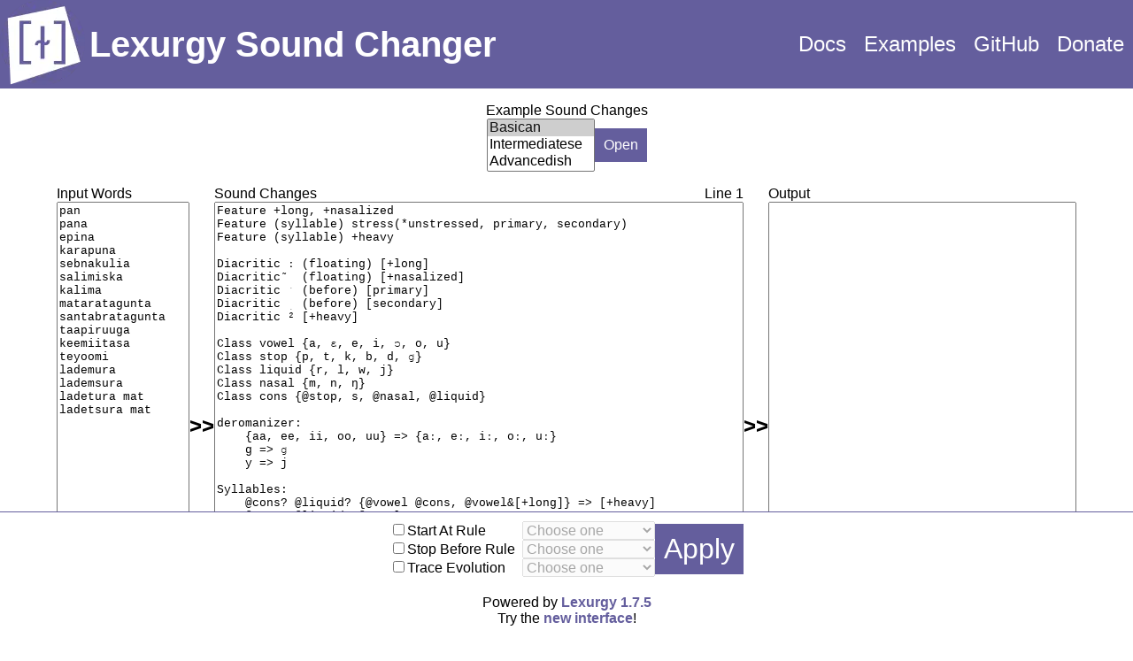

--- FILE ---
content_type: text/html; charset=utf-8
request_url: https://www.lexurgy.com/examples/sc?changes=4&input=2
body_size: 4162
content:
<!DOCTYPE html><html><head><meta charSet="utf-8"/><meta name="viewport" content="width=device-width"/><title>Lexurgy SC</title><meta name="description" content="A high-powered sound change applier"/><link rel="icon" href="/favicon.png"/><meta name="next-head-count" content="5"/><link rel="preload" href="/_next/static/css/702acff4ca0ace62.css" as="style"/><link rel="stylesheet" href="/_next/static/css/702acff4ca0ace62.css" data-n-g=""/><link rel="preload" href="/_next/static/css/a4bce4c3bf5bb644.css" as="style"/><link rel="stylesheet" href="/_next/static/css/a4bce4c3bf5bb644.css" data-n-p=""/><noscript data-n-css=""></noscript><script defer="" nomodule="" src="/_next/static/chunks/polyfills-c67a75d1b6f99dc8.js"></script><script src="/_next/static/chunks/webpack-69bfa6990bb9e155.js" defer=""></script><script src="/_next/static/chunks/framework-5f4595e5518b5600.js" defer=""></script><script src="/_next/static/chunks/main-e79e78147fd3f691.js" defer=""></script><script src="/_next/static/chunks/pages/_app-4a09cd1a90ca64b6.js" defer=""></script><script src="/_next/static/chunks/200-32aa928d31fd57f9.js" defer=""></script><script src="/_next/static/chunks/666-cdb313d8b3236b3b.js" defer=""></script><script src="/_next/static/chunks/996-7dd4d915e0895e09.js" defer=""></script><script src="/_next/static/chunks/pages/%5BexampleSet%5D/sc-f1f2956b00dec416.js" defer=""></script><script src="/_next/static/UoYJHlWiRsj4wRkVdrh6h/_buildManifest.js" defer=""></script><script src="/_next/static/UoYJHlWiRsj4wRkVdrh6h/_ssgManifest.js" defer=""></script></head><body><div id="__next" data-reactroot=""><div class="Frame_container__yDOaF"><header class="Frame_header__fAjFf"><div class="Frame_logo__EByJV"><span style="box-sizing:border-box;display:inline-block;overflow:hidden;width:96px;height:96px;background:none;opacity:1;border:0;margin:0;padding:0;position:relative"><img alt="" src="[data-uri]" decoding="async" data-nimg="fixed" style="position:absolute;top:0;left:0;bottom:0;right:0;box-sizing:border-box;padding:0;border:none;margin:auto;display:block;width:0;height:0;min-width:100%;max-width:100%;min-height:100%;max-height:100%"/><noscript><img alt="" srcSet="/_next/image?url=%2Flogo.png&amp;w=96&amp;q=75 1x, /_next/image?url=%2Flogo.png&amp;w=256&amp;q=75 2x" src="/_next/image?url=%2Flogo.png&amp;w=256&amp;q=75" decoding="async" data-nimg="fixed" style="position:absolute;top:0;left:0;bottom:0;right:0;box-sizing:border-box;padding:0;border:none;margin:auto;display:block;width:0;height:0;min-width:100%;max-width:100%;min-height:100%;max-height:100%" loading="lazy"/></noscript></span></div><a href="/sc"><h1 class="Frame_title___kpFO">Lexurgy Sound Changer</h1></a><div class="Frame_spacer__qg8PY"></div><div class="Frame_menu__wqtav"><div class="Frame_menuButton__AvY2Y">Links</div><ul class="Frame_menuList__YRDqz"><li><a href="https://www.meamoria.com/lexurgy/html/sc-tutorial.html" target="_blank" rel="noreferrer">Docs</a></li><li><a href="/examples/sc" target="_blank">Examples</a></li><li><a href="https://github.com/def-gthill/lexurgy" target="_blank" rel="noreferrer">GitHub</a></li><li><a href="https://ko-fi.com/meamoria" target="_blank" rel="noreferrer">Donate</a></li></ul></div></header><main class="Frame_main__zUVEh"><div class="ExampleSC_exampleNav__j2tPS"><label for="lscs">Example Sound Changes</label><div class="ExampleSC_exampleMenu__iTjfo"><select id="lscs" size="3"><option selected="" value="0">Basican</option><option value="1">Intermediatese</option><option value="2">Advancedish</option><option value="3">Syllabian</option><option value="4">Adding Machine</option></select><a class="button" href="/examples/sc?changes=1&amp;input=1">Open</a></div></div><div class="SC_main__HK_Zs"><div class="SC_grid__zpjhZ"><div class="Editor_editor__eOonc SC_stackedEditor__y0sW2 SC_inputContainer__q_Xxc"><label for="input">Input Words</label><textarea id="input" cols="1" spellcheck="false">pan
pana
epina
karapuna
sebnakulia
salimiska
kalima
mataratagunta
santabratagunta
taapiruuga
keemiitasa
teyoomi
lademura
lademsura
ladetura mat
ladetsura mat</textarea><div class="Editor_buttonContainer__x29NA"><input type="file" class="button" accept="text/*,.txt,.wli" style="display:none"/><button class="button">Load</button><button class="button">Save</button></div></div><div class="SC_arrowContainer__NCNlH"><div class="SC_arrow__AqfCZ">&gt;&gt;</div></div><div class="Editor_editor__eOonc SC_stackedEditor__y0sW2 SC_changesContainer__L7zZh"><label for="changes">Sound Changes</label><span class="Editor_lineNumber__BpXJk" id="changes_line">Line 1</span><textarea id="changes" cols="1" spellcheck="false">Feature +long, +nasalized
Feature (syllable) stress(*unstressed, primary, secondary)
Feature (syllable) +heavy

Diacritic ː (floating) [+long]
Diacritic ̃  (floating) [+nasalized]
Diacritic ˈ (before) [primary]
Diacritic ˌ (before) [secondary]
Diacritic ² [+heavy]

Class vowel {a, ɛ, e, i, ɔ, o, u}
Class stop {p, t, k, b, d, ɡ}
Class liquid {r, l, w, j}
Class nasal {m, n, ŋ}
Class cons {@stop, s, @nasal, @liquid}

deromanizer:
    {aa, ee, ii, oo, uu} =&gt; {aː, eː, iː, oː, uː}
    g =&gt; ɡ
    y =&gt; j

Syllables:
    @cons? @liquid? {@vowel @cons, @vowel&amp;[+long]} =&gt; [+heavy]
    @cons? @liquid? @vowel

stress:
    (
        &lt;syl&gt; =&gt; [primary] / _ &lt;syl&gt;&amp;[-heavy] &lt;syl&gt;&amp;[-heavy] $
        Else:
        &lt;syl&gt; =&gt; [primary] / _ &lt;syl&gt; $
        Else:
        &lt;syl&gt; =&gt; [primary]
    )
    Then:
    (
        &lt;syl&gt;&amp;[+heavy !primary] =&gt; [secondary] / $ _
        Else:
        &lt;syl&gt;&amp;[!primary] =&gt; [secondary] / $ &lt;syl&gt;&amp;[!primary] _
    )
    Then propagate:
        &lt;syl&gt;&amp;[unstressed] =&gt; [secondary] / &lt;syl&gt;&amp;[secondary] &lt;syl&gt;&amp;[unstressed] _

make-primary-stress-heavy:
    @vowel&amp;[primary -heavy] =&gt; [+long]

Romanizer-before-syncope:
    unchanged

syncope:
    @vowel&amp;[-long unstressed] =&gt; *
    Then:
    @cons =&gt; * / {$ @cons _ @cons, @cons _ @cons $}

Syllables:
    @cons? @cons? @vowel @cons? @cons?

drop-syllable-features:
    &lt;syl&gt;&amp;[+heavy] =&gt; [-heavy]
    Then:
    &lt;syl&gt;&amp;[secondary] =&gt; [unstressed]

nasal-assimilation:
    @nasal =&gt; m / _ {p, b, m}
    @nasal =&gt; n / _ {t, d, n}
    @nasal =&gt; ŋ / _ {k, ɡ, w, ŋ}

shorten:
    {e!, o!} =&gt; {ɛ, ɔ}
    Then:
    [+long] =&gt; [-long]

nasalization:
    @vowel @nasal =&gt; [+nasalized] * / _ @cons? .
    Then:
    {e, i, o, u}&amp;[+nasalized] =&gt; {ɛ, e, ɔ, o}

Romanizer-before-glomination:
    unchanged

glomination:
    (@liquid / @cons _)? $$ =&gt; *

stress-shift:
    &lt;syl&gt;&amp;[primary] =&gt; [unstressed]
    Then:
    &lt;syl&gt; =&gt; [primary] / $ _

Syllables:
    clear
</textarea><div class="Editor_buttonContainer__x29NA"><button class="button SC_collapseButton__4bmeZ">&lt;&lt; Collapse</button><button class="button">Share</button><input type="file" class="button" accept="text/*,.txt,.lsc" style="display:none"/><button class="button">Load</button><button class="button">Save</button></div></div><div class="SC_arrowContainer__NCNlH"><div class="SC_arrow__AqfCZ">&gt;&gt;</div></div><div class="Editor_editor__eOonc SC_stackedEditor__y0sW2 SC_outputContainer__uvWSU"><label for="output">Output</label><textarea id="output" readonly="" cols="1" spellcheck="false"></textarea><div class="Editor_buttonContainer__x29NA"><div class="SC_showStages__T2XNa"><span class="SC_showStagesLabel__RIt0h">Show:</span><input type="checkbox" id="showInputs" checked=""/><label for="showInputs">Inputs</label><input type="checkbox" id="showStages" checked=""/><label for="showStages">Stages</label></div><button class="button">Save</button></div></div></div><div class="SC_controls__ZbnPn"><div><div class="Checkdrop_checkdrop__g_NBq"><input type="checkbox" id="startAt"/><label for="startAt">Start At Rule</label><select disabled=""><option selected="" value="$none" disabled="">Choose one</option><option value="stress">stress</option><option value="make-primary-stress-heavy">make-primary-stress-heavy</option><option value="syncope">syncope</option><option value="drop-syllable-features">drop-syllable-features</option><option value="nasal-assimilation">nasal-assimilation</option><option value="shorten">shorten</option><option value="nasalization">nasalization</option><option value="glomination">glomination</option><option value="stress-shift">stress-shift</option></select></div><div class="Checkdrop_checkdrop__g_NBq"><input type="checkbox" id="stopBefore"/><label for="stopBefore">Stop Before Rule</label><select disabled=""><option selected="" value="$none" disabled="">Choose one</option><option value="stress">stress</option><option value="make-primary-stress-heavy">make-primary-stress-heavy</option><option value="syncope">syncope</option><option value="drop-syllable-features">drop-syllable-features</option><option value="nasal-assimilation">nasal-assimilation</option><option value="shorten">shorten</option><option value="nasalization">nasalization</option><option value="glomination">glomination</option><option value="stress-shift">stress-shift</option></select></div><div class="Checkdrop_checkdrop__g_NBq"><input type="checkbox" id="trace"/><label for="trace">Trace Evolution</label><select disabled=""><option selected="" value="$none" disabled="">Choose one</option><option value="pan">pan</option><option value="pana">pana</option><option value="epina">epina</option><option value="karapuna">karapuna</option><option value="sebnakulia">sebnakulia</option><option value="salimiska">salimiska</option><option value="kalima">kalima</option><option value="mataratagunta">mataratagunta</option><option value="santabratagunta">santabratagunta</option><option value="taapiruuga">taapiruuga</option><option value="keemiitasa">keemiitasa</option><option value="teyoomi">teyoomi</option><option value="lademura">lademura</option><option value="lademsura">lademsura</option><option value="ladetura mat">ladetura mat</option><option value="ladetsura mat">ladetsura mat</option></select></div></div><button class="button big-button">Apply</button></div></div></main><footer class="Frame_footer__7Cq0M"><div>Powered by <a href="https://github.com/def-gthill/lexurgy/releases/tag/v1.7.5" target="_blank" rel="noreferrer">Lexurgy <!-- -->1.7.5</a></div><div>Try the <a href="https://lexurgy-app.vercel.app/sc" target="_blank" rel="noreferrer">new interface</a>!</div></footer></div></div><script id="__NEXT_DATA__" type="application/json">{"props":{"pageProps":{"exampleSet":"examples","examples":[{"name":"Basican","languageId":"b364843c-7436-471e-98d1-69f58f87253c","inputId":1,"changesId":1},{"name":"Intermediatese","languageId":"3603f34a-3d31-43cf-927e-b2242a5ff940","inputId":1,"changesId":2},{"name":"Advancedish","languageId":"f7833c73-dbca-4bb0-816a-2fa177ee1a14","inputId":1,"changesId":3},{"name":"Syllabian","languageId":"d21af848-1327-4a64-8e97-888b82c871e0","inputId":2,"changesId":4},{"name":"Adding Machine","languageId":"9583f437-aa8b-480d-8c53-85798944f4d2","inputId":3,"changesId":5}],"version":"1.7.5","input":"pan\npana\nepina\nkarapuna\nsebnakulia\nsalimiska\nkalima\nmataratagunta\nsantabratagunta\ntaapiruuga\nkeemiitasa\nteyoomi\nlademura\nlademsura\nladetura mat\nladetsura mat","changes":"Feature +long, +nasalized\nFeature (syllable) stress(*unstressed, primary, secondary)\nFeature (syllable) +heavy\n\nDiacritic ː (floating) [+long]\nDiacritic ̃  (floating) [+nasalized]\nDiacritic ˈ (before) [primary]\nDiacritic ˌ (before) [secondary]\nDiacritic ² [+heavy]\n\nClass vowel {a, ɛ, e, i, ɔ, o, u}\nClass stop {p, t, k, b, d, ɡ}\nClass liquid {r, l, w, j}\nClass nasal {m, n, ŋ}\nClass cons {@stop, s, @nasal, @liquid}\n\nderomanizer:\n    {aa, ee, ii, oo, uu} =\u003e {aː, eː, iː, oː, uː}\n    g =\u003e ɡ\n    y =\u003e j\n\nSyllables:\n    @cons? @liquid? {@vowel @cons, @vowel\u0026[+long]} =\u003e [+heavy]\n    @cons? @liquid? @vowel\n\nstress:\n    (\n        \u003csyl\u003e =\u003e [primary] / _ \u003csyl\u003e\u0026[-heavy] \u003csyl\u003e\u0026[-heavy] $\n        Else:\n        \u003csyl\u003e =\u003e [primary] / _ \u003csyl\u003e $\n        Else:\n        \u003csyl\u003e =\u003e [primary]\n    )\n    Then:\n    (\n        \u003csyl\u003e\u0026[+heavy !primary] =\u003e [secondary] / $ _\n        Else:\n        \u003csyl\u003e\u0026[!primary] =\u003e [secondary] / $ \u003csyl\u003e\u0026[!primary] _\n    )\n    Then propagate:\n        \u003csyl\u003e\u0026[unstressed] =\u003e [secondary] / \u003csyl\u003e\u0026[secondary] \u003csyl\u003e\u0026[unstressed] _\n\nmake-primary-stress-heavy:\n    @vowel\u0026[primary -heavy] =\u003e [+long]\n\nRomanizer-before-syncope:\n    unchanged\n\nsyncope:\n    @vowel\u0026[-long unstressed] =\u003e *\n    Then:\n    @cons =\u003e * / {$ @cons _ @cons, @cons _ @cons $}\n\nSyllables:\n    @cons? @cons? @vowel @cons? @cons?\n\ndrop-syllable-features:\n    \u003csyl\u003e\u0026[+heavy] =\u003e [-heavy]\n    Then:\n    \u003csyl\u003e\u0026[secondary] =\u003e [unstressed]\n\nnasal-assimilation:\n    @nasal =\u003e m / _ {p, b, m}\n    @nasal =\u003e n / _ {t, d, n}\n    @nasal =\u003e ŋ / _ {k, ɡ, w, ŋ}\n\nshorten:\n    {e!, o!} =\u003e {ɛ, ɔ}\n    Then:\n    [+long] =\u003e [-long]\n\nnasalization:\n    @vowel @nasal =\u003e [+nasalized] * / _ @cons? .\n    Then:\n    {e, i, o, u}\u0026[+nasalized] =\u003e {ɛ, e, ɔ, o}\n\nRomanizer-before-glomination:\n    unchanged\n\nglomination:\n    (@liquid / @cons _)? $$ =\u003e *\n\nstress-shift:\n    \u003csyl\u003e\u0026[primary] =\u003e [unstressed]\n    Then:\n    \u003csyl\u003e =\u003e [primary] / $ _\n\nSyllables:\n    clear\n","inputId":"2","changesId":"4"},"__N_SSP":true},"page":"/[exampleSet]/sc","query":{"changes":"4","input":"2","exampleSet":"examples"},"buildId":"UoYJHlWiRsj4wRkVdrh6h","isFallback":false,"gssp":true,"scriptLoader":[]}</script></body></html>

--- FILE ---
content_type: text/css; charset=utf-8
request_url: https://www.lexurgy.com/_next/static/css/702acff4ca0ace62.css
body_size: 367
content:
body,html{padding:0;margin:0;font-family:-apple-system,BlinkMacSystemFont,Segoe UI,Roboto,Oxygen,Ubuntu,Cantarell,Fira Sans,Droid Sans,Helvetica Neue,sans-serif}a{color:inherit;text-decoration:none}*{box-sizing:border-box}main{width:90%;margin:auto}h1{margin:0;line-height:1.15;font-size:2.5rem;text-align:center}select{font-family:inherit;font-size:inherit}.button{padding:10px;background:#645e9d;border:none;font:inherit;color:#fff;cursor:pointer;white-space:nowrap}.button:disabled,.button:hover{opacity:.9}.big-button{font-size:2em}footer{justify-content:center;align-items:center;flex-grow:1}footer a{color:#645e9d;font-weight:700}footer a:active,footer a:focus,footer a:hover{text-decoration:underline}

--- FILE ---
content_type: text/css; charset=utf-8
request_url: https://www.lexurgy.com/_next/static/css/a4bce4c3bf5bb644.css
body_size: 954
content:
@font-face{font-family:FreeMono;src:url(/FreeMono.woff)}.Editor_editor__eOonc{display:flex;flex-direction:column;position:relative}.Editor_lineNumber__BpXJk{position:absolute;right:0}.Editor_editor__eOonc code,.Editor_editor__eOonc textarea{height:30rem;resize:none;white-space:pre;word-wrap:normal;font-family:SFMono-Regular,Consolas,Menlo,Liberation Mono,Ubuntu Mono,FreeMono,monospace;text-rendering:optimizeLegibility!important}.Editor_buttonContainer__x29NA{display:flex;align-items:center;gap:2px}.Editor_buttonContainer__x29NA>*{margin:2px 0;flex-grow:1}.SC_main__HK_Zs{width:100%;display:flex;flex-direction:column;justify-content:center;align-items:center}.SC_grid__zpjhZ{width:100%;display:flex;flex-direction:row;align-items:stretch;max-width:1250px;margin-top:1rem}.SC_arrowContainer__NCNlH{display:flex;align-items:center}.SC_arrow__AqfCZ{font-size:1.5rem;font-weight:bolder;text-align:center}.SC_inputContainer__q_Xxc{flex:0 0 150px}.SC_changesContainer__L7zZh{flex:1 1 500px}.SC_changesContainerCollapsed__e9lnL{flex:0 1 250px}.SC_outputContainer__uvWSU{flex:1 0 250px}.SC_showStages__T2XNa{border:3px solid #645e9d;padding:7px}.SC_showStages__T2XNa input{margin-left:10px}.SC_controls__ZbnPn{width:100%;background-color:#fff;border-top:1px solid #645e9d;position:fixed;bottom:3rem;display:flex;justify-content:center;align-items:center;padding:10px 30px 20px;gap:30px}@media (min-width:700px) and (max-width:1200px){.SC_showStagesLabel__RIt0h{display:none}.SC_showStages__T2XNa input:first-of-type{margin-left:0}}@media (max-width:800px){.SC_collapseButton__4bmeZ{display:none}}@media (max-width:700px){.SC_grid__zpjhZ{flex-direction:column}div.SC_stackedEditor__y0sW2{flex-basis:auto}div.SC_stackedEditor__y0sW2 textarea{height:10rem;font-size:16px}.SC_arrowContainer__NCNlH{flex-direction:column}.SC_arrow__AqfCZ{-ms-writing-mode:tb-lr;writing-mode:vertical-lr}}.Checkdrop_checkdrop__g_NBq label{display:inline-block;width:130px}.Checkdrop_checkdrop__g_NBq select{width:150px}.Frame_container__yDOaF{display:flex;flex-direction:column;justify-content:center;align-items:center}.Frame_header__fAjFf{background-color:#645e9d;width:100%;display:flex;align-items:center}.Frame_logo__EByJV{flex-shrink:0}.Frame_title___kpFO{color:#fff;padding:5px;text-align:left;flex-shrink:1}.Frame_spacer__qg8PY{flex-basis:30px;flex-shrink:0;flex-grow:1}.Frame_menuButton__AvY2Y{display:none}.Frame_menuList__YRDqz{list-style-type:none;-webkit-padding-start:0;padding-inline-start:0;margin:0;display:flex}.Frame_menuList__YRDqz a{display:inline-block}.Frame_menuButton__AvY2Y,.Frame_menuList__YRDqz a{font-size:1.5rem;color:#fff;background-color:#645e9d;padding:10px}.Frame_menuList__YRDqz a:hover{background-color:#65afff}.Frame_main__zUVEh{justify-content:center;margin-top:1rem}.Frame_footer__7Cq0M{height:3rem;background-color:#fff;position:fixed;bottom:0;width:100%;text-align:center}@media (max-width:1100px){.Frame_title___kpFO{font-size:2rem}}@media (max-width:875px){.Frame_menuButton__AvY2Y{display:revert;cursor:pointer;position:relative;text-align:right}.Frame_menuList__YRDqz{display:none;position:absolute;right:0;z-index:1}.Frame_menu__wqtav:hover .Frame_menuList__YRDqz{display:block}.Frame_menuList__YRDqz a{display:block;width:100%;text-align:right}}@media (max-width:475px){.Frame_header__fAjFf{flex-wrap:wrap}.Frame_title___kpFO{padding-left:10px;padding-right:50px}.Frame_spacer__qg8PY{display:none}.Frame_menuButton__AvY2Y{text-align:left}.Frame_menuList__YRDqz{left:0;right:revert}.Frame_menuList__YRDqz a{text-align:left}}.ExampleSC_exampleNav__j2tPS{display:flex;flex-direction:column;align-items:center}.ExampleSC_exampleMenu__iTjfo{display:flex;align-items:center;gap:10px}

--- FILE ---
content_type: text/css; charset=utf-8
request_url: https://www.lexurgy.com/_next/static/css/a4bce4c3bf5bb644.css
body_size: 978
content:
@font-face{font-family:FreeMono;src:url(/FreeMono.woff)}.Editor_editor__eOonc{display:flex;flex-direction:column;position:relative}.Editor_lineNumber__BpXJk{position:absolute;right:0}.Editor_editor__eOonc code,.Editor_editor__eOonc textarea{height:30rem;resize:none;white-space:pre;word-wrap:normal;font-family:SFMono-Regular,Consolas,Menlo,Liberation Mono,Ubuntu Mono,FreeMono,monospace;text-rendering:optimizeLegibility!important}.Editor_buttonContainer__x29NA{display:flex;align-items:center;gap:2px}.Editor_buttonContainer__x29NA>*{margin:2px 0;flex-grow:1}.SC_main__HK_Zs{width:100%;display:flex;flex-direction:column;justify-content:center;align-items:center}.SC_grid__zpjhZ{width:100%;display:flex;flex-direction:row;align-items:stretch;max-width:1250px;margin-top:1rem}.SC_arrowContainer__NCNlH{display:flex;align-items:center}.SC_arrow__AqfCZ{font-size:1.5rem;font-weight:bolder;text-align:center}.SC_inputContainer__q_Xxc{flex:0 0 150px}.SC_changesContainer__L7zZh{flex:1 1 500px}.SC_changesContainerCollapsed__e9lnL{flex:0 1 250px}.SC_outputContainer__uvWSU{flex:1 0 250px}.SC_showStages__T2XNa{border:3px solid #645e9d;padding:7px}.SC_showStages__T2XNa input{margin-left:10px}.SC_controls__ZbnPn{width:100%;background-color:#fff;border-top:1px solid #645e9d;position:fixed;bottom:3rem;display:flex;justify-content:center;align-items:center;padding:10px 30px 20px;gap:30px}@media (min-width:700px) and (max-width:1200px){.SC_showStagesLabel__RIt0h{display:none}.SC_showStages__T2XNa input:first-of-type{margin-left:0}}@media (max-width:800px){.SC_collapseButton__4bmeZ{display:none}}@media (max-width:700px){.SC_grid__zpjhZ{flex-direction:column}div.SC_stackedEditor__y0sW2{flex-basis:auto}div.SC_stackedEditor__y0sW2 textarea{height:10rem;font-size:16px}.SC_arrowContainer__NCNlH{flex-direction:column}.SC_arrow__AqfCZ{-ms-writing-mode:tb-lr;writing-mode:vertical-lr}}.Checkdrop_checkdrop__g_NBq label{display:inline-block;width:130px}.Checkdrop_checkdrop__g_NBq select{width:150px}.Frame_container__yDOaF{display:flex;flex-direction:column;justify-content:center;align-items:center}.Frame_header__fAjFf{background-color:#645e9d;width:100%;display:flex;align-items:center}.Frame_logo__EByJV{flex-shrink:0}.Frame_title___kpFO{color:#fff;padding:5px;text-align:left;flex-shrink:1}.Frame_spacer__qg8PY{flex-basis:30px;flex-shrink:0;flex-grow:1}.Frame_menuButton__AvY2Y{display:none}.Frame_menuList__YRDqz{list-style-type:none;-webkit-padding-start:0;padding-inline-start:0;margin:0;display:flex}.Frame_menuList__YRDqz a{display:inline-block}.Frame_menuButton__AvY2Y,.Frame_menuList__YRDqz a{font-size:1.5rem;color:#fff;background-color:#645e9d;padding:10px}.Frame_menuList__YRDqz a:hover{background-color:#65afff}.Frame_main__zUVEh{justify-content:center;margin-top:1rem}.Frame_footer__7Cq0M{height:3rem;background-color:#fff;position:fixed;bottom:0;width:100%;text-align:center}@media (max-width:1100px){.Frame_title___kpFO{font-size:2rem}}@media (max-width:875px){.Frame_menuButton__AvY2Y{display:revert;cursor:pointer;position:relative;text-align:right}.Frame_menuList__YRDqz{display:none;position:absolute;right:0;z-index:1}.Frame_menu__wqtav:hover .Frame_menuList__YRDqz{display:block}.Frame_menuList__YRDqz a{display:block;width:100%;text-align:right}}@media (max-width:475px){.Frame_header__fAjFf{flex-wrap:wrap}.Frame_title___kpFO{padding-left:10px;padding-right:50px}.Frame_spacer__qg8PY{display:none}.Frame_menuButton__AvY2Y{text-align:left}.Frame_menuList__YRDqz{left:0;right:revert}.Frame_menuList__YRDqz a{text-align:left}}.ExampleSC_exampleNav__j2tPS{display:flex;flex-direction:column;align-items:center}.ExampleSC_exampleMenu__iTjfo{display:flex;align-items:center;gap:10px}

--- FILE ---
content_type: text/css; charset=utf-8
request_url: https://www.lexurgy.com/_next/static/css/fa422c03a3b60dd4.css
body_size: 922
content:
.Frame_container__yDOaF{display:flex;flex-direction:column;justify-content:center;align-items:center}.Frame_header__fAjFf{background-color:#645e9d;width:100%;display:flex;align-items:center}.Frame_logo__EByJV{flex-shrink:0}.Frame_title___kpFO{color:#fff;padding:5px;text-align:left;flex-shrink:1}.Frame_spacer__qg8PY{flex-basis:30px;flex-shrink:0;flex-grow:1}.Frame_menuButton__AvY2Y{display:none}.Frame_menuList__YRDqz{list-style-type:none;-webkit-padding-start:0;padding-inline-start:0;margin:0;display:flex}.Frame_menuList__YRDqz a{display:inline-block}.Frame_menuButton__AvY2Y,.Frame_menuList__YRDqz a{font-size:1.5rem;color:#fff;background-color:#645e9d;padding:10px}.Frame_menuList__YRDqz a:hover{background-color:#65afff}.Frame_main__zUVEh{justify-content:center;margin-top:1rem}.Frame_footer__7Cq0M{height:3rem;background-color:#fff;position:fixed;bottom:0;width:100%;text-align:center}@media (max-width:1100px){.Frame_title___kpFO{font-size:2rem}}@media (max-width:875px){.Frame_menuButton__AvY2Y{display:revert;cursor:pointer;position:relative;text-align:right}.Frame_menuList__YRDqz{display:none;position:absolute;right:0;z-index:1}.Frame_menu__wqtav:hover .Frame_menuList__YRDqz{display:block}.Frame_menuList__YRDqz a{display:block;width:100%;text-align:right}}@media (max-width:475px){.Frame_header__fAjFf{flex-wrap:wrap}.Frame_title___kpFO{padding-left:10px;padding-right:50px}.Frame_spacer__qg8PY{display:none}.Frame_menuButton__AvY2Y{text-align:left}.Frame_menuList__YRDqz{left:0;right:revert}.Frame_menuList__YRDqz a{text-align:left}}@font-face{font-family:FreeMono;src:url(/FreeMono.woff)}.Editor_editor__eOonc{display:flex;flex-direction:column;position:relative}.Editor_lineNumber__BpXJk{position:absolute;right:0}.Editor_editor__eOonc code,.Editor_editor__eOonc textarea{height:30rem;resize:none;white-space:pre;word-wrap:normal;font-family:SFMono-Regular,Consolas,Menlo,Liberation Mono,Ubuntu Mono,FreeMono,monospace;text-rendering:optimizeLegibility!important}.Editor_buttonContainer__x29NA{display:flex;align-items:center;gap:2px}.Editor_buttonContainer__x29NA>*{margin:2px 0;flex-grow:1}.SC_main__HK_Zs{width:100%;display:flex;flex-direction:column;justify-content:center;align-items:center}.SC_grid__zpjhZ{width:100%;display:flex;flex-direction:row;align-items:stretch;max-width:1250px;margin-top:1rem}.SC_arrowContainer__NCNlH{display:flex;align-items:center}.SC_arrow__AqfCZ{font-size:1.5rem;font-weight:bolder;text-align:center}.SC_inputContainer__q_Xxc{flex:0 0 150px}.SC_changesContainer__L7zZh{flex:1 1 500px}.SC_changesContainerCollapsed__e9lnL{flex:0 1 250px}.SC_outputContainer__uvWSU{flex:1 0 250px}.SC_showStages__T2XNa{border:3px solid #645e9d;padding:7px}.SC_showStages__T2XNa input{margin-left:10px}.SC_controls__ZbnPn{width:100%;background-color:#fff;border-top:1px solid #645e9d;position:fixed;bottom:3rem;display:flex;justify-content:center;align-items:center;padding:10px 30px 20px;gap:30px}@media (min-width:700px) and (max-width:1200px){.SC_showStagesLabel__RIt0h{display:none}.SC_showStages__T2XNa input:first-of-type{margin-left:0}}@media (max-width:800px){.SC_collapseButton__4bmeZ{display:none}}@media (max-width:700px){.SC_grid__zpjhZ{flex-direction:column}div.SC_stackedEditor__y0sW2{flex-basis:auto}div.SC_stackedEditor__y0sW2 textarea{height:10rem;font-size:16px}.SC_arrowContainer__NCNlH{flex-direction:column}.SC_arrow__AqfCZ{-ms-writing-mode:tb-lr;writing-mode:vertical-lr}}.Checkdrop_checkdrop__g_NBq label{display:inline-block;width:130px}.Checkdrop_checkdrop__g_NBq select{width:150px}

--- FILE ---
content_type: application/javascript; charset=utf-8
request_url: https://www.lexurgy.com/_next/static/chunks/pages/%5BexampleSet%5D/sc-f1f2956b00dec416.js
body_size: 501
content:
(self.webpackChunk_N_E=self.webpackChunk_N_E||[]).push([[290],{393:function(e,n,s){(window.__NEXT_P=window.__NEXT_P||[]).push(["/[exampleSet]/sc",function(){return s(4862)}])},4862:function(e,n,s){"use strict";s.r(n),s.d(n,{__N_SSP:function(){return _},default:function(){return f}});var t=s(4111),a=s(1438),l=s(2951),c=s(8029),i=s(460),r=s(5893),p=s(7294),h=s(1664),u=s.n(h),o=s(4371),d=s(7440),x=s(6872),m=s.n(x),_=!0,f=function(e){(0,c.Z)(s,e);var n=(0,i.Z)(s);function s(e){var l;return(0,a.Z)(this,s),(l=n.call(this,e)).state={selectedChanges:0},l.handleExampleSelect=l.handleExampleSelect.bind((0,t.Z)(l)),l}return(0,l.Z)(s,[{key:"render",value:function(){var e=this.props.examples,n=e.map((function(e,n){return(0,r.jsx)("option",{value:n,children:e.name},n)})),s=e[this.state.selectedChanges].changesId,t=e[this.state.selectedChanges].inputId,a="/".concat(this.props.exampleSet,"/sc?changes=").concat(s,"&input=").concat(t);return(0,r.jsxs)(d.Z,{version:this.props.version,children:[(0,r.jsxs)("div",{className:m().exampleNav,children:[(0,r.jsx)("label",{htmlFor:"lscs",children:"Example Sound Changes"}),(0,r.jsxs)("div",{className:m().exampleMenu,children:[(0,r.jsx)("select",{id:"lscs",size:3,value:this.state.selectedChanges,onChange:this.handleExampleSelect,children:n}),(0,r.jsx)(u(),{href:a,children:(0,r.jsx)("a",{className:"button",children:"Open"})})]})]}),(0,r.jsx)(o.Z,{input:this.props.input,changes:this.props.changes},[this.props.exampleSet,this.props.inputId,this.props.changesId])]})}},{key:"handleExampleSelect",value:function(e){this.setState({selectedChanges:e.target.value})}}]),s}(p.Component)},6872:function(e){e.exports={exampleNav:"ExampleSC_exampleNav__j2tPS",exampleMenu:"ExampleSC_exampleMenu__iTjfo"}}},function(e){e.O(0,[200,666,996,774,888,179],(function(){return n=393,e(e.s=n);var n}));var n=e.O();_N_E=n}]);

--- FILE ---
content_type: application/javascript; charset=utf-8
request_url: https://www.lexurgy.com/_next/static/UoYJHlWiRsj4wRkVdrh6h/_buildManifest.js
body_size: 296
content:
self.__BUILD_MANIFEST=function(s,e,c){return{__rewrites:{beforeFiles:[],afterFiles:[],fallback:[]},"/":[s,"static/css/6d2953228f38c5a6.css","static/chunks/pages/index-b8b0ed2aac559060.js"],"/_error":["static/chunks/pages/_error-a4ba2246ff8fb532.js"],"/sc":[s,e,c,"static/css/fa422c03a3b60dd4.css","static/chunks/pages/sc-9b339f21c2bb6c23.js"],"/[exampleSet]/sc":[s,e,c,"static/css/a4bce4c3bf5bb644.css","static/chunks/pages/[exampleSet]/sc-f1f2956b00dec416.js"],sortedPages:["/","/_app","/_error","/sc","/[exampleSet]/sc"]}}("static/chunks/200-32aa928d31fd57f9.js","static/chunks/666-cdb313d8b3236b3b.js","static/chunks/996-7dd4d915e0895e09.js"),self.__BUILD_MANIFEST_CB&&self.__BUILD_MANIFEST_CB();

--- FILE ---
content_type: application/javascript; charset=utf-8
request_url: https://www.lexurgy.com/_next/static/chunks/pages/sc-9b339f21c2bb6c23.js
body_size: 359
content:
(self.webpackChunk_N_E=self.webpackChunk_N_E||[]).push([[193],{7186:function(n,r,e){(window.__NEXT_P=window.__NEXT_P||[]).push(["/sc",function(){return e(2485)}])},2485:function(n,r,e){"use strict";e.r(r),e.d(r,{__N_SSP:function(){return c},default:function(){return _}});var u=e(5893),i=e(7440),s=e(4371),t=e(1163),o=e(2300),c=!0;function _(n){var r=n.version,e=(0,t.useRouter)();if(e.isReady){var c=e.query.changes,_=e.query.input;if(c||_){var f=_?(0,o.Jx)(_):void 0,a=c?(0,o.Jx)(c):void 0;return(0,u.jsx)(i.Z,{version:r,children:(0,u.jsx)(s.Z,{input:f,changes:a})},_+c)}return(0,u.jsx)(i.Z,{version:r,children:(0,u.jsx)(s.Z,{})},"")}return(0,u.jsx)(i.Z,{version:r,children:(0,u.jsx)(s.Z,{})},"")}},1163:function(n,r,e){n.exports=e(387)}},function(n){n.O(0,[200,666,996,774,888,179],(function(){return r=7186,n(n.s=r);var r}));var r=n.O();_N_E=r}]);

--- FILE ---
content_type: application/javascript; charset=utf-8
request_url: https://www.lexurgy.com/_next/static/chunks/996-7dd4d915e0895e09.js
body_size: 5837
content:
(self.webpackChunk_N_E=self.webpackChunk_N_E||[]).push([[996],{7440:function(e,t,n){"use strict";n.d(t,{Z:function(){return d}});var r=n(5893),a=n(5615),s=n.n(a),o=n(9008),i=n.n(o),u=n(1664),l=n.n(u),c=n(5675),h=n.n(c);function d(e){var t=e.children,n=e.version,a="https://github.com/def-gthill/lexurgy/releases/tag/v"+n;return(0,r.jsxs)("div",{className:s().container,children:[(0,r.jsxs)(i(),{children:[(0,r.jsx)("title",{children:"Lexurgy SC"}),(0,r.jsx)("meta",{name:"description",content:"A high-powered sound change applier"}),(0,r.jsx)("link",{rel:"icon",href:"/favicon.png"})]}),(0,r.jsxs)("header",{className:s().header,children:[(0,r.jsx)("div",{className:s().logo,children:(0,r.jsx)(h(),{src:"/logo.png",alt:"",width:96,height:96,layout:"fixed"})}),(0,r.jsx)(l(),{href:"/sc",children:(0,r.jsx)("a",{children:(0,r.jsx)("h1",{className:s().title,children:"Lexurgy Sound\xa0Changer"})})}),(0,r.jsx)("div",{className:s().spacer}),(0,r.jsxs)("div",{className:s().menu,children:[(0,r.jsx)("div",{className:s().menuButton,children:"Links"}),(0,r.jsxs)("ul",{className:s().menuList,children:[(0,r.jsx)("li",{children:(0,r.jsx)("a",{href:"https://www.meamoria.com/lexurgy/html/sc-tutorial.html",target:"_blank",rel:"noreferrer",children:"Docs"})}),(0,r.jsx)("li",{children:(0,r.jsx)("a",{href:"/examples/sc",target:"_blank",children:"Examples"})}),(0,r.jsx)("li",{children:(0,r.jsx)("a",{href:"https://github.com/def-gthill/lexurgy",target:"_blank",rel:"noreferrer",children:"GitHub"})}),(0,r.jsx)("li",{children:(0,r.jsx)("a",{href:"https://ko-fi.com/meamoria",target:"_blank",rel:"noreferrer",children:"Donate"})})]})]})]}),(0,r.jsx)("main",{className:s().main,children:t}),(0,r.jsxs)("footer",{className:s().footer,children:[(0,r.jsxs)("div",{children:["Powered by ",(0,r.jsxs)("a",{href:a,target:"_blank",rel:"noreferrer",children:["Lexurgy ",n]})]}),(0,r.jsxs)("div",{children:["Try the ",(0,r.jsx)("a",{href:"https://lexurgy-app.vercel.app/sc",target:"_blank",rel:"noreferrer",children:"new interface"}),"!"]})]})]})}},4371:function(e,t,n){"use strict";n.d(t,{Z:function(){return A}});var r=n(4111),a=n(7568),s=n(1438),o=n(2951),i=n(4924),u=n(8029),l=n(6042),c=n(828),h=n(9815),d=n(460),p=n(92),f=n(5893),g=n(7294),v=n(1197),m=n.n(v),C=n(200),b=n.n(C),x=function(e){(0,u.Z)(n,e);var t=(0,d.Z)(n);function n(e){var a;return(0,s.Z)(this,n),(a=t.call(this,e)).handleChange=a.handleChange.bind((0,r.Z)(a)),a.promptForFile=a.promptForFile.bind((0,r.Z)(a)),a.handleCaretMove=a.handleCaretMove.bind((0,r.Z)(a)),a.loadRef=g.createRef(),a.save=a.save.bind((0,r.Z)(a)),a.lineNumber=null,a}return(0,o.Z)(n,[{key:"render",value:function(){var e,t=(0,f.jsx)("textarea",{id:this.props.id,value:this.props.value,onChange:this.handleChange,readOnly:!this.props.editable,cols:1,spellCheck:!1,style:this.props.wrap?{whiteSpace:"pre-wrap"}:{}});return this.props.showLineNumbers&&(e=(0,f.jsx)("span",{className:b().lineNumber,id:"".concat(this.props.id,"_line"),children:"Line 1"}),t=(0,f.jsx)("textarea",{id:this.props.id,value:this.props.value,onMouseDown:this.handleCaretMove,onMouseUp:this.handleCaretMove,onKeyDown:this.handleCaretMove,onKeyUp:this.handleCaretMove,onChange:this.handleChange,readOnly:!this.props.editable,cols:1,spellCheck:!1,style:this.props.wrap?{whiteSpace:"normal"}:{}})),(0,f.jsxs)("div",{className:"".concat(b().editor," ").concat(this.props.styles),children:[(0,f.jsx)("label",{htmlFor:this.props.id,children:this.props.label}),e,t,(0,f.jsxs)("div",{className:b().buttonContainer,children:[this.props.children,this.props.editable&&(0,f.jsxs)(f.Fragment,{children:[(0,f.jsx)("input",{className:"button",type:"file",accept:"text/*,.txt,".concat(this.props.expectedFileType),ref:this.loadRef,style:{display:"none"},onInput:this.load.bind(this,this.props.id)}),(0,f.jsx)("button",{className:"button",onClick:this.promptForFile,children:"Load"})]}),(0,f.jsx)("button",{className:"button",onClick:this.save,children:"Save"})]})]})}},{key:"handleCaretMove",value:function(e){var t,n,r=e.currentTarget,a=null!==(n=null===(t=r.value.slice(0,r.selectionStart).match(RegExp("\\r?\\n","gu")))||void 0===t?void 0:t.length)&&void 0!==n?n:0;this.lineNumber||(this.lineNumber=document.getElementById("".concat(this.props.id,"_line"))),this.lineNumber.innerHTML="Line ".concat(a+1)}},{key:"handleChange",value:function(e){this.props.updateValue(e.target.id,e.target.value)}},{key:"promptForFile",value:function(){this.loadRef.current.click()}},{key:"load",value:function(e,t){var n=this;return(0,a.Z)((function(){var r,a,s;return(0,p.__generator)(this,(function(o){switch(o.label){case 0:return t.target.files.length>0?(a=(r=n.props).updateValue,s=[e],[4,t.target.files[0].text()]):[3,2];case 1:a.apply(r,s.concat(o.sent())),o.label=2;case 2:return[2]}}))}))()}},{key:"save",value:function(){var e=document.createElement("a"),t=new Blob([this.props.value],{type:"text/plain"});e.href=URL.createObjectURL(t),e.download="lexurgy"+this.props.expectedFileType,e.click(),URL.revokeObjectURL(e.href)}}]),n}(g.Component);(0,i.Z)(x,"defaultProps",{editable:!0,wrap:!1});var y=function(e){(0,u.Z)(n,e);var t=(0,d.Z)(n);function n(){return(0,s.Z)(this,n),t.apply(this,arguments)}return(0,o.Z)(n,[{key:"render",value:function(){return(0,f.jsx)("div",{className:m().arrowContainer,children:(0,f.jsx)("div",{className:m().arrow,children:">>"})})}}]),n}(g.Component),_=n(7501),k=n.n(_),w=function(e){(0,u.Z)(n,e);var t=(0,d.Z)(n);function n(e){var a;return(0,s.Z)(this,n),(a=t.call(this,e)).updateEnabled=a.updateEnabled.bind((0,r.Z)(a)),a.updateChosen=a.updateChosen.bind((0,r.Z)(a)),a}return(0,o.Z)(n,[{key:"render",value:function(){var e=this.props.options.map((function(e,t){return(0,f.jsx)("option",{value:e,children:e},t)}));return(0,f.jsxs)("div",{className:k().checkdrop,children:[(0,f.jsx)("input",{id:this.props.id,type:"checkbox",checked:this.props.enabled,onChange:this.updateEnabled}),(0,f.jsx)("label",{htmlFor:this.props.id,children:this.props.label}),(0,f.jsxs)("select",{onChange:this.updateChosen,value:this.props.chosen||"$none",disabled:!this.props.enabled,children:[(0,f.jsx)("option",{value:"$none",disabled:!0,children:"Choose one"}),e]})]})}},{key:"updateEnabled",value:function(e){this.props.onChange(this.props.id,e.target.checked,this.props.chosen)}},{key:"updateChosen",value:function(e){this.props.onChange(this.props.id,this.props.enabled,"$none"===e.target.value?null:e.target.value)}}]),n}(g.Component),j=n(640),S=n.n(j),Z=n(2300),N=n(9204),R=n(6154),A=function(e){(0,u.Z)(n,e);var t=(0,d.Z)(n);function n(e){var a;return(0,s.Z)(this,n),(a=t.call(this,e)).gridRef=g.createRef(),a.controlsRef=g.createRef(),a.state={input:e.input,changes:e.changes,changesCollapsed:!1,running:!1,runStatus:"Running...",runResult:{input:null,stages:null,error:null,traceOutput:null},cachedResult:{},outputInputs:!0,outputArrows:!0,startAt:new E,stopBefore:new E,trace:new E},a.avoidControlOverlap=a.avoidControlOverlap.bind((0,r.Z)(a)),a.updateEditorWith=a.updateEditorWith.bind((0,r.Z)(a)),a.collapseChanges=a.collapseChanges.bind((0,r.Z)(a)),a.expandChanges=a.expandChanges.bind((0,r.Z)(a)),a.share=a.share.bind((0,r.Z)(a)),a.setOutputInputs=a.setOutputInputs.bind((0,r.Z)(a)),a.setOutputArrows=a.setOutputArrows.bind((0,r.Z)(a)),a.runLexurgy=a.runLexurgy.bind((0,r.Z)(a)),a.updateCheckdrop=a.updateCheckdrop.bind((0,r.Z)(a)),a}return(0,o.Z)(n,[{key:"componentDidMount",value:function(){this.avoidControlOverlap(),window.addEventListener("resize",this.avoidControlOverlap)}},{key:"componentWillUnmount",value:function(){window.removeEventListener("resize",this.avoidControlOverlap)}},{key:"avoidControlOverlap",value:function(){var e=this.controlsRef.current.offsetHeight;this.gridRef.current.style.marginBottom="".concat(e+50,"px")}},{key:"render",value:function(){var e=this.state.changesCollapsed?m().changesContainerCollapsed:m().changesContainer,t=this.state.changesCollapsed?"Expand >>":"<< Collapse",n=this.state.changesCollapsed?this.expandChanges:this.collapseChanges;return(0,f.jsxs)("div",{className:m().main,children:[(0,f.jsxs)("div",{className:m().grid,ref:this.gridRef,children:[(0,f.jsx)(x,{id:"input",label:"Input Words",value:this.state.input,updateValue:this.updateEditorWith,expectedFileType:".wli",styles:"".concat(m().stackedEditor," ").concat(m().inputContainer)}),(0,f.jsx)(y,{}),(0,f.jsxs)(x,{id:"changes",label:"Sound Changes",value:this.state.changes,updateValue:this.updateEditorWith,expectedFileType:".lsc",styles:"".concat(m().stackedEditor," ").concat(e),showLineNumbers:!0,children:[(0,f.jsx)("button",{className:"button ".concat(m().collapseButton),onClick:n,children:t}),(0,f.jsx)("button",{className:"button",onClick:this.share,children:"Share"})]}),(0,f.jsx)(y,{}),(0,f.jsx)(x,{id:"output",label:"Output",value:this.output(this.state),updateValue:this.updateEditorWith,expectedFileType:this.state.outputArrows?".wlm":".wli",editable:!1,wrap:this.state.runResult.error,styles:"".concat(m().stackedEditor," ").concat(m().outputContainer),children:(0,f.jsxs)("div",{className:m().showStages,children:[(0,f.jsx)("span",{className:m().showStagesLabel,children:"Show:"}),(0,f.jsx)("input",{id:"showInputs",type:"checkbox",checked:this.state.outputInputs,onChange:this.setOutputInputs}),(0,f.jsx)("label",{htmlFor:"showInputs",children:"Inputs"}),(0,f.jsx)("input",{id:"showStages",type:"checkbox",checked:this.state.outputArrows,onChange:this.setOutputArrows}),(0,f.jsx)("label",{htmlFor:"showStages",children:"Stages"})]})})]}),(0,f.jsxs)("div",{className:m().controls,ref:this.controlsRef,children:[(0,f.jsxs)("div",{children:[(0,f.jsx)(w,{id:"startAt",label:"Start At Rule",options:this.ruleNames(this.state),enabled:this.state.startAt.enabled,chosen:this.state.startAt.chosen,onChange:this.updateCheckdrop}),(0,f.jsx)(w,{id:"stopBefore",label:"Stop Before Rule",options:this.ruleNames(this.state),enabled:this.state.stopBefore.enabled,chosen:this.state.stopBefore.chosen,onChange:this.updateCheckdrop}),(0,f.jsx)(w,{id:"trace",label:"Trace Evolution",options:this.inputWords(this.state),enabled:this.state.trace.enabled,chosen:this.state.trace.chosen,onChange:this.updateCheckdrop})]}),(0,f.jsx)("button",{className:"button big-button",onClick:this.runLexurgy,disabled:this.state.running,children:"Apply"})]})]})}},{key:"updateEditorWith",value:function(e,t){var n=this;this.setState((0,i.Z)({},e,t)),this.setState((function(e){return n.updateAllCheckdrops(e)})),"changes"===e&&this.setState({cachedResult:{}})}},{key:"collapseChanges",value:function(){this.setState({changesCollapsed:!0})}},{key:"expandChanges",value:function(){this.setState({changesCollapsed:!1})}},{key:"share",value:function(){var e=(0,Z.cv)(this.state.input,!0),t=(0,Z.cv)(this.state.changes,!0),n="www.lexurgy.com/sc?changes=".concat(t,"&input=").concat(e);S()(n),alert("Link copied to clipboard!")}},{key:"setOutputInputs",value:function(e){this.setState({outputInputs:e.target.checked})}},{key:"setOutputArrows",value:function(e){this.setState({outputArrows:e.target.checked})}},{key:"runLexurgy",value:function(){var e=this;return(0,a.Z)((function(){var t,n,r,a,s,o,i,u,c,h;return(0,p.__generator)(this,(function(d){switch(d.label){case 0:t=e.activeInputWords(e.state),d.label=1;case 1:return d.trys.push([1,3,4,5]),e.setState({running:!0,runStatus:"Running...",runResult:{input:null,stages:null,error:null,traceOutput:null}}),[4,e.runSoundChanger(e.state)];case 2:return n=d.sent(),r=n.result,a=n.traceOutput,(s=n.ruleFailures)?(o=s[0],e.setState({runResult:{input:t,stages:null,error:e.makeErrorMessageForRuleFailure(o),traceOutput:null}}),[2]):(i=r.map((function(e){return e.words})),u={runResult:{input:t,stages:i,error:null,traceOutput:a}},e.isNormalRun(e.state)&&(c=Object.fromEntries(t.map((function(e,t){return[e,i.map((function(e){return e[t]}))]}))),u.cachedResult=(0,l.Z)({},e.state.cachedResult,c)),e.setState(u),[3,5]);case 3:if(h=d.sent(),!(0,N.IZ)(h))throw h;return e.setState({runResult:{input:t,stages:null,error:e.makeErrorMessage(h.response.data),traceOutput:null}}),[3,5];case 4:return e.setState({running:!1}),[7];case 5:return[2]}}))}))()}},{key:"isNormalRun",value:function(e){return!(e.startAt.enabledAndChosen||e.stopBefore.enabledAndChosen||e.trace.enabledAndChosen)}},{key:"makeErrorMessage",value:function(e){if(e.result)return this.makeErrorMessage(e.result);switch(e.type){case"parseError":return"".concat(e.message," (line ").concat(e.lineNumber,")");case"invalidExpression":return"Error in expression ".concat(e.expressionNumber,' ("').concat(e.expression,'") ')+'of rule "'.concat(e.rule,'"\n\n').concat(e.message);default:return e.message}}},{key:"makeErrorMessageForRuleFailure",value:function(e){return e.rule?'Rule "'.concat(e.rule,'" could not be applied to word ')+'"'.concat(e.currentWord,'" (originally "').concat(e.originalWord,'")\n\n').concat(e.message):e.message}},{key:"updateCheckdrop",value:function(e,t,n){this.setState((0,i.Z)({},e,new E(t,n)))}},{key:"updateAllCheckdrops",value:function(e){return{startAt:e.startAt.check(this.ruleNames(e)),stopBefore:e.stopBefore.check(this.ruleNames(e)),trace:e.trace.check(this.inputWords(e))}}},{key:"inputWords",value:function(e){return e.input.split(/\r?\n/)}},{key:"activeInputWords",value:function(e){return e.trace.enabledAndChosen?[e.trace.chosen]:this.inputWords(e)}},{key:"ruleNames",value:function(e){return e.changes.split(/\r?\n/).map((function(e){return e.trim()})).filter((function(e){return e.endsWith(":")&&(t=e.toLowerCase(),!["syllables","deromanizer","romanizer","then","else"].some((function(e){return t.startsWith(e)})));var t})).map((function(e){return e.slice(0,-1).split(/\s+/)[0]}))}},{key:"output",value:function(e){var t=e.runResult;if(e.running)return e.runStatus;if(t.error)return t.error;if(!t.stages)return"";var n=t.input,r=t.stages;e.outputArrows||(r=this.removeIntermediates(r)),e.outputInputs&&(r=this.addInputs(r,n)),e.outputArrows&&!e.outputInputs&&r.length>1&&(r=this.addLeadingArrows(r));var a=this.stagesToString(r);return t.traceOutput&&(a+="\n"+t.traceOutput),a}},{key:"removeIntermediates",value:function(e){return[e.at(-1)]}},{key:"addInputs",value:function(e,t){return[t].concat(e)}},{key:"addLeadingArrows",value:function(e){return[Array(e[0].length).fill("")].concat(e)}},{key:"stagesToString",value:function(e){var t=this.stagesToRows(e);return this.joinAllRowsWithArrows(t).join("\n")+"\n"}},{key:"stagesToRows",value:function(e){return e[0].map((function(t,n){return e.map((function(e){return e[n]}))}))}},{key:"joinAllRowsWithArrows",value:function(e){var t=function(t){var n;r.push((n=Math).max.apply(n,(0,h.Z)(e.map((function(e){return e[t].length})))))},n=this;if(0===e.length)return[];for(var r=[],a=0;a<e[0].length-1;a++)t(a);return e.map((function(e){return n.joinRowWithArrows(e,r)}))}},{key:"joinRowWithArrows",value:function(e,t){var n=this;if(!e.at(-1))return"";var r=[];return e.forEach((function(e,a){t[a]?r.push(n.padEndCompensatingForDiacritics(e,t[a])):r.push(null!==e&&void 0!==e?e:"")})),r.join(" => ")}},{key:"padEndCompensatingForDiacritics",value:function(e,t){var n,r=t+(null!==(n=e.match(RegExp("\\p{Mn}","gu")))&&void 0!==n?n:[]).length;return e.padEnd(r)}},{key:"runSoundChanger",value:function(e){var t=this;return(0,a.Z)((function(){var n,r,a,s,o,i,u,l,d,f,g,v,m,C;return(0,p.__generator)(this,(function(p){switch(p.label){case 0:return n=t.activeInputWords(e),r=n,t.isNormalRun(e)&&(r=r.filter((function(t){return!(t in e.cachedResult)}))),a={changes:e.changes,inputWords:r,traceWords:e.trace.enabledAndChosen?[e.trace.chosen]:[],startAt:e.startAt.enabledAndChosen?e.startAt.chosen:null,stopBefore:e.stopBefore.enabledAndChosen?e.stopBefore.chosen:null,allowPolling:!0},s=new Date,[4,R.Z.post("/api/services",a,{params:{endpoint:"scv1"}})];case 1:return(o=p.sent()).status!==N.WE.Accepted?[3,3]:[4,t.pollSoundChanger(o.data.url,o.data.affinityHeaders,s)];case 2:o=p.sent(),p.label=3;case 3:if(i=(0,h.Z)(Object.entries(o.data.intermediateWords||{}).map((function(e){var t=(0,c.Z)(e,2);return{name:t[0],words:t[1]}}))).concat([{name:null,words:o.data.outputWords}]),t.isNormalRun(e)){u=i.map((function(e){return{name:e.name,words:[]}})),l=0,d=!0,f=!1,g=void 0;try{for(v=function(){var t=C.value;t in e.cachedResult?u.forEach((function(n,r){return n.words.push(e.cachedResult[t][r])})):(u.forEach((function(e,t){return e.words.push(i[t].words[l])})),l++)},m=n[Symbol.iterator]();!(d=(C=m.next()).done);d=!0)v()}catch(b){f=!0,g=b}finally{try{d||null==m.return||m.return()}finally{if(f)throw g}}i=u}return[2,{result:i,traceOutput:e.trace.enabledAndChosen?t.traceOutputAsString(o.data.traces)||"Word didn't change":null,ruleFailures:o.data.errors}]}}))}))()}},{key:"pollSoundChanger",value:function(e,t,n){var r=this;return new Promise((function(s,o){var i="Running...",u=r,l=setInterval((0,a.Z)((function(){var r,a,c;return(0,p.__generator)(this,(function(h){switch(h.label){case 0:return h.trys.push([0,2,,3]),[4,R.Z.get("/api/services",{params:{endpoint:e},headers:{"lexurgy-affinity-headers":JSON.stringify(t)}})];case 1:return r=h.sent(),a=Math.round(((new Date).getTime()-n.getTime())/1e3),i+="\nStill running... (".concat(a," seconds passed)"),u.setState({runStatus:i}),"done"===r.data.status&&(clearInterval(l),s({data:r.data.result})),[3,3];case 2:return c=h.sent(),clearInterval(l),o(c),[3,3];case 3:return[2]}}))})),2500)}))}},{key:"traceOutputAsString",value:function(e){var t=(0,c.Z)((0,h.Z)(Object.entries(e))[0],2),n=t[0],r=t[1],a=n,s=[],o=!0,i=!1,u=void 0;try{for(var l,d=r[Symbol.iterator]();!(o=(l=d.next()).done);o=!0){var p=l.value;s.push("Applied ".concat(p.rule,": ").concat(a," -> ").concat(p.output)),a=p.output}}catch(f){i=!0,u=f}finally{try{o||null==d.return||d.return()}finally{if(i)throw u}}return s.join("\n")}}]),n}(g.Component);(0,i.Z)(A,"defaultProps",{input:"",changes:""});var E=function(){function e(){var t=arguments.length>0&&void 0!==arguments[0]&&arguments[0],n=arguments.length>1&&void 0!==arguments[1]?arguments[1]:null;(0,s.Z)(this,e),this.enabled=t,this.chosen=n,this.enabledAndChosen=t&&n}return(0,o.Z)(e,[{key:"check",value:function(t){return new e(this.enabled,t.includes(this.chosen)?this.chosen:null)}}]),e}()},7501:function(e){e.exports={checkdrop:"Checkdrop_checkdrop__g_NBq"}},200:function(e){e.exports={editor:"Editor_editor__eOonc",lineNumber:"Editor_lineNumber__BpXJk",buttonContainer:"Editor_buttonContainer__x29NA"}},5615:function(e){e.exports={container:"Frame_container__yDOaF",header:"Frame_header__fAjFf",logo:"Frame_logo__EByJV",title:"Frame_title___kpFO",spacer:"Frame_spacer__qg8PY",menuButton:"Frame_menuButton__AvY2Y",menuList:"Frame_menuList__YRDqz",main:"Frame_main__zUVEh",footer:"Frame_footer__7Cq0M",menu:"Frame_menu__wqtav"}},1197:function(e){e.exports={main:"SC_main__HK_Zs",grid:"SC_grid__zpjhZ",arrowContainer:"SC_arrowContainer__NCNlH",arrow:"SC_arrow__AqfCZ",inputContainer:"SC_inputContainer__q_Xxc",changesContainer:"SC_changesContainer__L7zZh",changesContainerCollapsed:"SC_changesContainerCollapsed__e9lnL",outputContainer:"SC_outputContainer__uvWSU",showStages:"SC_showStages__T2XNa",controls:"SC_controls__ZbnPn",showStagesLabel:"SC_showStagesLabel__RIt0h",collapseButton:"SC_collapseButton__4bmeZ",stackedEditor:"SC_stackedEditor__y0sW2"}}}]);

--- FILE ---
content_type: application/javascript; charset=utf-8
request_url: https://www.lexurgy.com/_next/static/chunks/pages/_app-4a09cd1a90ca64b6.js
body_size: 123
content:
(self.webpackChunk_N_E=self.webpackChunk_N_E||[]).push([[888],{1118:function(n,t,e){(window.__NEXT_P=window.__NEXT_P||[]).push(["/_app",function(){return e(8510)}])},8510:function(n,t,e){"use strict";e.r(t);var r=e(6042),u=e(5893);e(906);t.default=function(n){var t=n.Component,e=n.pageProps;return(0,u.jsx)(t,(0,r.Z)({},e))}},906:function(){},4924:function(n,t,e){"use strict";function r(n,t,e){return t in n?Object.defineProperty(n,t,{value:e,enumerable:!0,configurable:!0,writable:!0}):n[t]=e,n}e.d(t,{Z:function(){return r}})},6042:function(n,t,e){"use strict";e.d(t,{Z:function(){return u}});var r=e(4924);function u(n){for(var t=1;t<arguments.length;t++){var e=null!=arguments[t]?arguments[t]:{},u=Object.keys(e);"function"===typeof Object.getOwnPropertySymbols&&(u=u.concat(Object.getOwnPropertySymbols(e).filter((function(n){return Object.getOwnPropertyDescriptor(e,n).enumerable})))),u.forEach((function(t){(0,r.Z)(n,t,e[t])}))}return n}}},function(n){var t=function(t){return n(n.s=t)};n.O(0,[774,179],(function(){return t(1118),t(387)}));var e=n.O();_N_E=e}]);